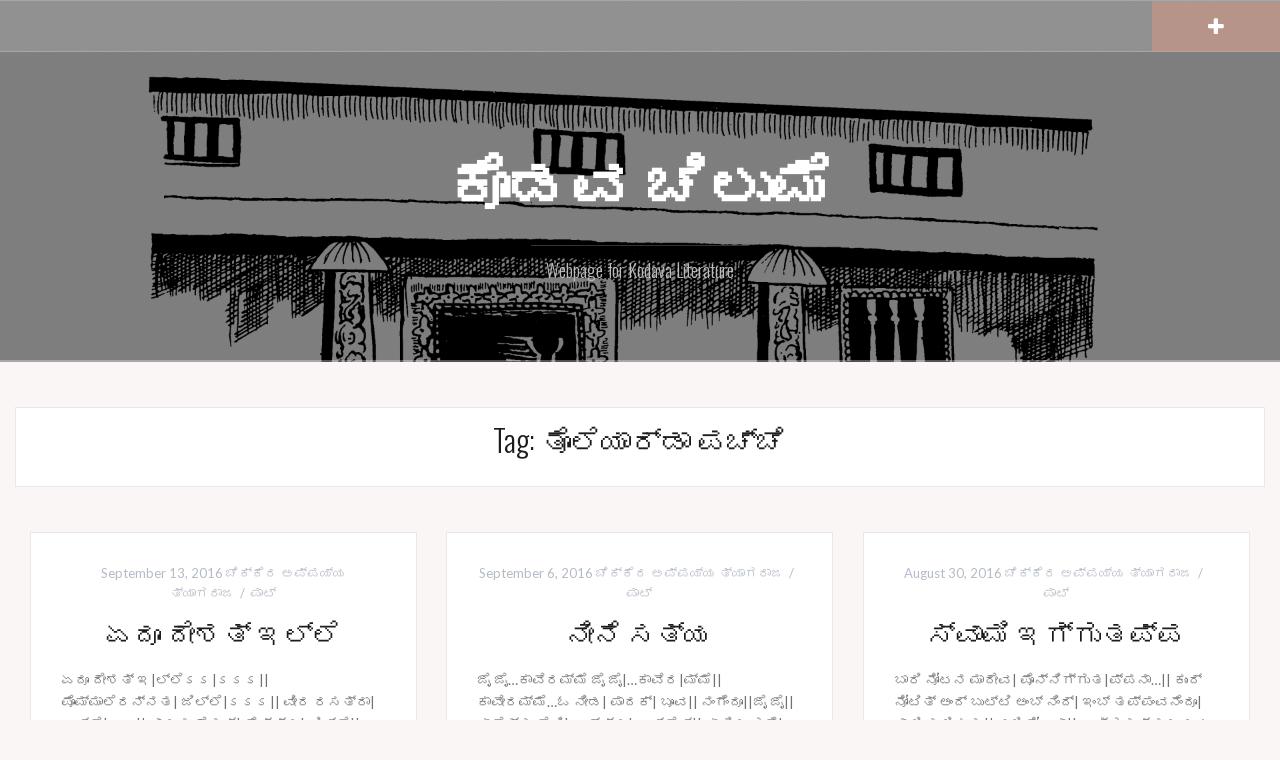

--- FILE ---
content_type: text/html; charset=UTF-8
request_url: http://kodava.chilume.com/?tag=%E0%B2%A4%E0%B3%8A%E0%B2%B2%E0%B3%86%E0%B2%AF%E0%B2%BE%E0%B2%B0%E0%B3%8D%E2%80%8C%E0%B2%A1%E0%B2%BE-%E0%B2%AA%E0%B2%9A%E0%B3%8D%E0%B2%9A%E0%B3%86&paged=2
body_size: 30705
content:
<!DOCTYPE html>
<html lang="en-US">
<head>
<meta charset="UTF-8">
<meta name="viewport" content="width=device-width, initial-scale=1">
<link rel="profile" href="http://gmpg.org/xfn/11">
<link rel="pingback" href="http://kodava.chilume.com/xmlrpc.php">
<link rel="shortcut icon" href="http://kodava.chilume.com/wp-content/uploads/2015/06/Chilume-Logo.png" />

<title>ತೊಲೆಯಾರ್‌ಡಾ ಪಚ್ಚೆ &#8211; Page 2 &#8211; ಕೊಡವ ಚಿಲುಮೆ</title>
<link rel='dns-prefetch' href='//fonts.googleapis.com' />
<link rel='dns-prefetch' href='//s.w.org' />
<link rel="alternate" type="application/rss+xml" title="ಕೊಡವ ಚಿಲುಮೆ &raquo; Feed" href="http://kodava.chilume.com/?feed=rss2" />
<link rel="alternate" type="application/rss+xml" title="ಕೊಡವ ಚಿಲುಮೆ &raquo; Comments Feed" href="http://kodava.chilume.com/?feed=comments-rss2" />
<link rel="alternate" type="application/rss+xml" title="ಕೊಡವ ಚಿಲುಮೆ &raquo; ತೊಲೆಯಾರ್‌ಡಾ ಪಚ್ಚೆ Tag Feed" href="http://kodava.chilume.com/?feed=rss2&#038;tag=%e0%b2%a4%e0%b3%8a%e0%b2%b2%e0%b3%86%e0%b2%af%e0%b2%be%e0%b2%b0%e0%b3%8d%e2%80%8c%e0%b2%a1%e0%b2%be-%e0%b2%aa%e0%b2%9a%e0%b3%8d%e0%b2%9a%e0%b3%86" />
		<script type="text/javascript">
			window._wpemojiSettings = {"baseUrl":"https:\/\/s.w.org\/images\/core\/emoji\/2.3\/72x72\/","ext":".png","svgUrl":"https:\/\/s.w.org\/images\/core\/emoji\/2.3\/svg\/","svgExt":".svg","source":{"concatemoji":"http:\/\/kodava.chilume.com\/wp-includes\/js\/wp-emoji-release.min.js?ver=4.8"}};
			!function(a,b,c){function d(a){var b,c,d,e,f=String.fromCharCode;if(!k||!k.fillText)return!1;switch(k.clearRect(0,0,j.width,j.height),k.textBaseline="top",k.font="600 32px Arial",a){case"flag":return k.fillText(f(55356,56826,55356,56819),0,0),b=j.toDataURL(),k.clearRect(0,0,j.width,j.height),k.fillText(f(55356,56826,8203,55356,56819),0,0),c=j.toDataURL(),b===c&&(k.clearRect(0,0,j.width,j.height),k.fillText(f(55356,57332,56128,56423,56128,56418,56128,56421,56128,56430,56128,56423,56128,56447),0,0),b=j.toDataURL(),k.clearRect(0,0,j.width,j.height),k.fillText(f(55356,57332,8203,56128,56423,8203,56128,56418,8203,56128,56421,8203,56128,56430,8203,56128,56423,8203,56128,56447),0,0),c=j.toDataURL(),b!==c);case"emoji4":return k.fillText(f(55358,56794,8205,9794,65039),0,0),d=j.toDataURL(),k.clearRect(0,0,j.width,j.height),k.fillText(f(55358,56794,8203,9794,65039),0,0),e=j.toDataURL(),d!==e}return!1}function e(a){var c=b.createElement("script");c.src=a,c.defer=c.type="text/javascript",b.getElementsByTagName("head")[0].appendChild(c)}var f,g,h,i,j=b.createElement("canvas"),k=j.getContext&&j.getContext("2d");for(i=Array("flag","emoji4"),c.supports={everything:!0,everythingExceptFlag:!0},h=0;h<i.length;h++)c.supports[i[h]]=d(i[h]),c.supports.everything=c.supports.everything&&c.supports[i[h]],"flag"!==i[h]&&(c.supports.everythingExceptFlag=c.supports.everythingExceptFlag&&c.supports[i[h]]);c.supports.everythingExceptFlag=c.supports.everythingExceptFlag&&!c.supports.flag,c.DOMReady=!1,c.readyCallback=function(){c.DOMReady=!0},c.supports.everything||(g=function(){c.readyCallback()},b.addEventListener?(b.addEventListener("DOMContentLoaded",g,!1),a.addEventListener("load",g,!1)):(a.attachEvent("onload",g),b.attachEvent("onreadystatechange",function(){"complete"===b.readyState&&c.readyCallback()})),f=c.source||{},f.concatemoji?e(f.concatemoji):f.wpemoji&&f.twemoji&&(e(f.twemoji),e(f.wpemoji)))}(window,document,window._wpemojiSettings);
		</script>
		<style type="text/css">
img.wp-smiley,
img.emoji {
	display: inline !important;
	border: none !important;
	box-shadow: none !important;
	height: 1em !important;
	width: 1em !important;
	margin: 0 .07em !important;
	vertical-align: -0.1em !important;
	background: none !important;
	padding: 0 !important;
}
</style>
<link rel='stylesheet' id='oria-bootstrap-css'  href='http://kodava.chilume.com/wp-content/themes/oria/css/bootstrap/bootstrap.min.css?ver=1' type='text/css' media='all' />
<link rel='stylesheet' id='oria-style-css'  href='http://kodava.chilume.com/wp-content/themes/oria/style.css?ver=4.8' type='text/css' media='all' />
<style id='oria-style-inline-css' type='text/css'>
body, .widget a { color:#717376}
.site-title a, .site-title a:hover { color:#fff}
.site-description { color:#bbb}
.site-logo { max-width:200px; }
.site-branding { padding-top:80px;padding-bottom:80px; }
.site-title { font-size:62px; }
.site-description { font-size:18px; }

</style>
<link rel='stylesheet' id='oria-body-fonts-css'  href='//fonts.googleapis.com/css?family=Lato%3A400%2C700%2C400italic%2C700italic&#038;ver=4.8' type='text/css' media='all' />
<link rel='stylesheet' id='oria-headings-fonts-css'  href='//fonts.googleapis.com/css?family=Oswald%3A300%2C700&#038;ver=4.8' type='text/css' media='all' />
<link rel='stylesheet' id='oria-fontawesome-css'  href='http://kodava.chilume.com/wp-content/themes/oria/fonts/font-awesome.min.css?ver=4.8' type='text/css' media='all' />
<script type='text/javascript' src='http://kodava.chilume.com/wp-includes/js/jquery/jquery.js?ver=1.12.4'></script>
<script type='text/javascript' src='http://kodava.chilume.com/wp-includes/js/jquery/jquery-migrate.min.js?ver=1.4.1'></script>
<script type='text/javascript' src='http://kodava.chilume.com/wp-content/themes/oria/js/jquery.fitvids.js?ver=1'></script>
<script type='text/javascript' src='http://kodava.chilume.com/wp-content/themes/oria/js/jquery.slicknav.min.js?ver=1'></script>
<script type='text/javascript' src='http://kodava.chilume.com/wp-content/themes/oria/js/parallax.min.js?ver=1'></script>
<script type='text/javascript' src='http://kodava.chilume.com/wp-content/themes/oria/js/scripts.js?ver=1'></script>
<script type='text/javascript' src='http://kodava.chilume.com/wp-content/themes/oria/js/imagesloaded.pkgd.min.js?ver=1'></script>
<script type='text/javascript' src='http://kodava.chilume.com/wp-content/themes/oria/js/masonry-init.js?ver=1'></script>
<script type='text/javascript' src='http://kodava.chilume.com/wp-content/themes/oria/js/owl.carousel.min.js?ver=1'></script>
<script type='text/javascript'>
/* <![CDATA[ */
var sliderOptions = {"slideshowspeed":"4000"};
/* ]]> */
</script>
<script type='text/javascript' src='http://kodava.chilume.com/wp-content/themes/oria/js/slider-init.js?ver=1'></script>
<link rel='https://api.w.org/' href='http://kodava.chilume.com/?rest_route=/' />
<link rel="EditURI" type="application/rsd+xml" title="RSD" href="http://kodava.chilume.com/xmlrpc.php?rsd" />
<link rel="wlwmanifest" type="application/wlwmanifest+xml" href="http://kodava.chilume.com/wp-includes/wlwmanifest.xml" /> 
<meta name="generator" content="WordPress 4.8" />
<!--[if lt IE 9]>
<script src="http://kodava.chilume.com/wp-content/themes/oria/js/html5shiv.js"></script>
<![endif]-->
		<style type="text/css">.recentcomments a{display:inline !important;padding:0 !important;margin:0 !important;}</style>
				<style type="text/css">
			.site-header {
				background-image: url(http://kodava.chilume.com/wp-content/uploads/2016/01/cropped-scan0017.png);
			}
		</style>
		</head>

<body class="archive paged tag tag-16 paged-2 tag-paged-2 group-blog">

<div class="preloader">
	<div id="preloader-inner">
		<div class="preload"></div>
	</div>
</div>

<div id="page" class="hfeed site">
	<a class="skip-link screen-reader-text" href="#content">Skip to content</a>

	<header id="masthead" class="site-header" role="banner">

		<div class="top-bar clearfix ">
					
					
			<div class="sidebar-toggle">
				<i class="fa fa-plus"></i>
			</div>
					</div>

		<div class="container">
			<div class="site-branding">
				<h1 class="site-title"><a href="http://kodava.chilume.com/" rel="home">ಕೊಡವ ಚಿಲುಮೆ</a></h1><h2 class="site-description">Webpage for Kodava Literature</h2>			</div><!-- .site-branding -->
		</div>

		<nav id="site-navigation" class="main-navigation" role="navigation">
			<div id="primary-menu" class="menu clearfix"></div>
		</nav><!-- #site-navigation -->
		<nav class="mobile-nav"></nav>

	</header><!-- #masthead -->
	
	
	<div id="content" class="site-content clearfix">
		
	<div id="primary" class="content-area fullwidth">
		<main id="main" class="site-main" role="main">

		
			<header class="archive-header">
				<h2 class="archive-title">Tag: ತೊಲೆಯಾರ್‌ಡಾ ಪಚ್ಚೆ</h2>			</header><!-- .page-header -->

						<div class="posts-layout">
			
				
<article id="post-264" class="post-264 post type-post status-publish format-standard hentry category-2 tag-19 tag-20 tag-16 tag-21 tag-coorg tag-kodava tag-paat tag-poem tag-thyagaraja-appaiah">
<div class="item-sizer">
	
	<header class="entry-header blog-entry-header">
				
		<div class="entry-data">
			<span class="posted-on"><a href="http://kodava.chilume.com/?p=264" rel="bookmark"><time class="entry-date published" datetime="2016-09-13T01:00:44+00:00">September 13, 2016</time><time class="updated" datetime="2016-08-09T21:30:12+00:00">August 9, 2016</time></a></span><span class="byline"> <span class="author vcard"><a class="url fn n" href="http://kodava.chilume.com/?author=3">ಚೆಕ್ಕೆರ ಅಪ್ಪಯ್ಯ ತ್ಯಾಗರಾಜ</a></span></span><span class="cat-links"><a href="http://kodava.chilume.com/?cat=2" rel="category">ಪಾಟ್</a></span>		</div>
			
		<h1 class="entry-title"><a href="http://kodava.chilume.com/?p=264" rel="bookmark">ಏದೂ ದೇಶತ್ ಇಲ್ಲೆ</a></h1>	</header><!-- .entry-header -->

	<div class="entry-content">
		<p>ಏದೂ ದೇಶತ್ ಇ|ಲ್ಲೆಽಽ|ಽಽಽ|| ಪೊಮ್ಮಾಲೆರನ್ನತ| ಜಿಲ್ಲೆ|ಽಽಽ|| ವೀರ ರಸತ್‌ರಾ| ಜಲ್ಲೆ|ಽಽ|| ಭಾರತ ದೇಶಕ್| ಪೊನ್ನ್‌ರ| ಬಿಲ್ಲೆ|| ಬಿಲ್ಲೆ ಅಹಾ|| ಏದೂ ದೇಶತ್|| ಜುಳು ಜುಳೂಂದೊಕ್ಕುವ | ಕಾವೇ|ರಿಽಽ|| ತಡಿಯಂಡಮೋಳ್| ರೀಽ|ಬರಿಽಽ|| ಬುಳ್ ಬುಳ್‌ಂದ್ ಪರಿವ| ತೋಡ್ಽಽ|| ಪಳ ಪಳಾಂದ್ ಮೆರೆವ| ನಾಡ್| ಈ ನಾಡ್|| ಏದೂ ದೇಶತ್|| ದೇಶಕ್<a class="read-more" href="http://kodava.chilume.com/?p=264">ಓದಿ..</a></p>
			</div><!-- .entry-content -->
</div>
</article><!-- #post-## -->
			
				
<article id="post-262" class="post-262 post type-post status-publish format-standard hentry category-2 tag-19 tag-20 tag-16 tag-21 tag-coorg tag-kodava tag-paat tag-poem tag-thyagaraja-appaiah">
<div class="item-sizer">
	
	<header class="entry-header blog-entry-header">
				
		<div class="entry-data">
			<span class="posted-on"><a href="http://kodava.chilume.com/?p=262" rel="bookmark"><time class="entry-date published" datetime="2016-09-06T01:00:38+00:00">September 6, 2016</time><time class="updated" datetime="2016-08-09T21:28:21+00:00">August 9, 2016</time></a></span><span class="byline"> <span class="author vcard"><a class="url fn n" href="http://kodava.chilume.com/?author=3">ಚೆಕ್ಕೆರ ಅಪ್ಪಯ್ಯ ತ್ಯಾಗರಾಜ</a></span></span><span class="cat-links"><a href="http://kodava.chilume.com/?cat=2" rel="category">ಪಾಟ್</a></span>		</div>
			
		<h1 class="entry-title"><a href="http://kodava.chilume.com/?p=262" rel="bookmark">ನೀನೆ ಸತ್ಯ</a></h1>	</header><!-- .entry-header -->

	<div class="entry-content">
		<p>ಜೈ ಜೈ&#8230;ಕಾವೆರಮ್ಮೆ ಜೈ ಜೈ|&#8230;ಕಾವೆರ|ಮ್ಮೆ|| ಕಾವೇರಮ್ಮೆ&#8230;ಓ ನೀಡ| ಪಾದಕ್| ಬೂವ|| ನಂಗೆಂದೂ||ಜೈ ಜೈ|| ಕಾಟೊಮ್ಮ ಬೊಳಿ| ಬದ್‌ಕ್‌ಡ| ಬಟ್ಟೆಲ್|| ಕಾಶಿಡ ಗಂಗೆ| ತುದಿಪ ಮಾ| ದೇವಿ ||ಕಾವೇರಮ್ಮೆ|| ಜೈ ಜೈ &#8211; ಕಾವೇರಮ್ಮೆ | ಜೈ ಜೈ|&#8230;ಕಾವೇರಮ್ಮೆ|| ಅಂದೋಡೆಲಂಗುವ | ಕೊಡಗ್‌ರ| ನೆಲತ್|| ಅಂದಕ್ ಕೊರವಿಲ್ಲೆ | ನೀಡಾ|<a class="read-more" href="http://kodava.chilume.com/?p=262">ಓದಿ..</a></p>
			</div><!-- .entry-content -->
</div>
</article><!-- #post-## -->
			
				
<article id="post-260" class="post-260 post type-post status-publish format-standard hentry category-2 tag-19 tag-20 tag-16 tag-21 tag-coorg tag-kodava tag-paat tag-poem tag-thyagaraja-appaiah">
<div class="item-sizer">
	
	<header class="entry-header blog-entry-header">
				
		<div class="entry-data">
			<span class="posted-on"><a href="http://kodava.chilume.com/?p=260" rel="bookmark"><time class="entry-date published" datetime="2016-08-30T01:00:15+00:00">August 30, 2016</time><time class="updated" datetime="2016-08-09T21:24:14+00:00">August 9, 2016</time></a></span><span class="byline"> <span class="author vcard"><a class="url fn n" href="http://kodava.chilume.com/?author=3">ಚೆಕ್ಕೆರ ಅಪ್ಪಯ್ಯ ತ್ಯಾಗರಾಜ</a></span></span><span class="cat-links"><a href="http://kodava.chilume.com/?cat=2" rel="category">ಪಾಟ್</a></span>		</div>
			
		<h1 class="entry-title"><a href="http://kodava.chilume.com/?p=260" rel="bookmark">ಸ್ವಾಮಿ ಇಗ್ಗುತಪ್ಪ</a></h1>	</header><!-- .entry-header -->

	<div class="entry-content">
		<p>ಬಾರಿ ನೋಟನ ಮಾದೇವ| ಪೊನ್ನಿಗ್ಗುತ|ಪ್ಪನಾ&#8230;|| ಕುಂದ್ ನೋಟಿತ್ ಅಂದ್ ಬುಟ್ಟಿ ಅಂಬ್ ನಿಂದ್| ಇಂಬ್ ತಪ್ಪಂವನೆಂದೂ| ಪಾಡಿ ತುದಿಕನ ||ಬಾರಿ ನೋಟನಾ|| ಇಗ್ಗುತಪ್ಪಂಡ ದಯ ಬಾಳ್‌ಲ್ ಮೇಂಗಡ್| ನೆನತವು ಭಕ್ತಿಲ್| ಜೂಂಗಿತ್ ಬಾವಡ್|| ಪುತ್ತರಿ ನಮ್ಮೆಕ್ ಮೊಳಿಯಾನ ದೇವಳ| ಕದ್‌ಬೆಚ್ಚಿ ಪೂಜನ| ಮಲ್ಮೆರ ದೇವನ || ಬಾರಿ ನೋಟನಾ||<a class="read-more" href="http://kodava.chilume.com/?p=260">ಓದಿ..</a></p>
			</div><!-- .entry-content -->
</div>
</article><!-- #post-## -->
			
				
<article id="post-258" class="post-258 post type-post status-publish format-standard hentry category-2 tag-19 tag-20 tag-16 tag-21 tag-coorg tag-kodava tag-paat tag-poem tag-thyagaraja-appaiah">
<div class="item-sizer">
	
	<header class="entry-header blog-entry-header">
				
		<div class="entry-data">
			<span class="posted-on"><a href="http://kodava.chilume.com/?p=258" rel="bookmark"><time class="entry-date published" datetime="2016-08-23T01:00:12+00:00">August 23, 2016</time><time class="updated" datetime="2016-08-09T21:21:49+00:00">August 9, 2016</time></a></span><span class="byline"> <span class="author vcard"><a class="url fn n" href="http://kodava.chilume.com/?author=3">ಚೆಕ್ಕೆರ ಅಪ್ಪಯ್ಯ ತ್ಯಾಗರಾಜ</a></span></span><span class="cat-links"><a href="http://kodava.chilume.com/?cat=2" rel="category">ಪಾಟ್</a></span>		</div>
			
		<h1 class="entry-title"><a href="http://kodava.chilume.com/?p=258" rel="bookmark">ಸ್ವಾಮಿ ಅಯ್ಯಪ್ಪ</a></h1>	</header><!-- .entry-header -->

	<div class="entry-content">
		<p>ಶಬರಿಮಲೆ ಸ್ವಾಮಿ&#8230;| ಅಯ್ಯ|ಪ್ಪ&#8230;|| ಶಂಬು ಹರಿ| ಒಲಿಂಜ ಸಿರಿ&#8230;|| ಸ್ವಾಮಿ ಶರಣು| ಅಯ್ಯ|ಪ್ಪ&#8230;||ಶಬರಿ ಮಲೆ|| ಮನತ್ ಮಡಿ ಮಾಲೆ ಮಡಿ| ಅಯ್ಯ|ಪ್ಪಾ&#8230;|| ಕುಂಡ್‌ಮಡಿ ಮೇಲ್ ಮಡಿ| ಅಯ್ಯ|ಪ್ಪಾ..|| ನಾವ್‌ಲ್ ಮಡಿಯಾನ| ನೀಡ ಪೆದ| ಚಾಯಪ್ಪಾ||ಶಬರಿ ಮಲೆ|| ಇರ್‌ಮುಡಿ ಕೆಟ್ಟ್ ಮಂಡೆಲ್| ಅಯ್ಯ|ಪ್ಪಾ&#8230;|| ಸ್ವಾಮಿರ ಪೆದ ಬಾಯಿಲ್| ಅಯ್ಯ|ಪ್ಪಾ&#8230;|| ಅಮೃತಕದಿಯಾನ|<a class="read-more" href="http://kodava.chilume.com/?p=258">ಓದಿ..</a></p>
			</div><!-- .entry-content -->
</div>
</article><!-- #post-## -->
			
				
<article id="post-256" class="post-256 post type-post status-publish format-standard hentry category-2 tag-19 tag-20 tag-16 tag-21 tag-coorg tag-kodava tag-paat tag-poem tag-thyagaraja-appaiah">
<div class="item-sizer">
	
	<header class="entry-header blog-entry-header">
				
		<div class="entry-data">
			<span class="posted-on"><a href="http://kodava.chilume.com/?p=256" rel="bookmark"><time class="entry-date published" datetime="2016-08-16T01:00:22+00:00">August 16, 2016</time><time class="updated" datetime="2016-08-09T21:06:22+00:00">August 9, 2016</time></a></span><span class="byline"> <span class="author vcard"><a class="url fn n" href="http://kodava.chilume.com/?author=3">ಚೆಕ್ಕೆರ ಅಪ್ಪಯ್ಯ ತ್ಯಾಗರಾಜ</a></span></span><span class="cat-links"><a href="http://kodava.chilume.com/?cat=2" rel="category">ಪಾಟ್</a></span>		</div>
			
		<h1 class="entry-title"><a href="http://kodava.chilume.com/?p=256" rel="bookmark">ತಾ ಕರುಣೆ</a></h1>	</header><!-- .entry-header -->

	<div class="entry-content">
		<p>ಅಮ್ಮಾ ನೀಡ ಕರುಣೆ ಎಕ್ಕಾಲೂ ನಾಕಿರಡ್| ದೇವಿ ಶ್ರೀಕಾವೇರಿ ನೀಡ ಪಾದಕ್ ಶರಣಮ್ಮ| ಋಷಿ ಅಗಸ್ತ್ಯಂಡ ದೇವಿ ನೀಡ ಪೆದ ಕೇಪಕಾನಂದ| ನೀ ಉಕ್ಕಿತ್ ಬಪ್ಪಕ ದೇವಿ ಭಕ್ತ ಕಾಕುವ ಗೋವಿಂದಾ| ಪರ ಬ್ರಹ್ಮ ಚಾಕ್‌ನ ದೇವಿ ವರ ಬೋಡುವಿ ನಾ ನಿನ್ನ| ಏರ ಭಕ್ತಿನ ತಂದಿತ್ ಚಾಕ್<a class="read-more" href="http://kodava.chilume.com/?p=256">ಓದಿ..</a></p>
			</div><!-- .entry-content -->
</div>
</article><!-- #post-## -->
			
				
<article id="post-247" class="post-247 post type-post status-publish format-standard hentry category-2 tag-16 tag-coorg tag-kodava tag-poem">
<div class="item-sizer">
	
	<header class="entry-header blog-entry-header">
				
		<div class="entry-data">
			<span class="posted-on"><a href="http://kodava.chilume.com/?p=247" rel="bookmark"><time class="entry-date published updated" datetime="2016-01-01T19:05:42+00:00">January 1, 2016</time></a></span><span class="byline"> <span class="author vcard"><a class="url fn n" href="http://kodava.chilume.com/?author=3">ಚೆಕ್ಕೆರ ಅಪ್ಪಯ್ಯ ತ್ಯಾಗರಾಜ</a></span></span><span class="cat-links"><a href="http://kodava.chilume.com/?cat=2" rel="category">ಪಾಟ್</a></span>		</div>
			
		<h1 class="entry-title"><a href="http://kodava.chilume.com/?p=247" rel="bookmark">ಪೂಂದೆಳಿ ಕುಞ್ಞಿ</a></h1>	</header><!-- .entry-header -->

	<div class="entry-content">
		<p>ತೊಳಸಿ ಚಾಂದ್‌ಮಾಲೆ| ಕನಕಾಂಬರ| ಪೂಕೊಯ್ತ್|| ನೀಲರಂಗ್ ಮೇಲ್‌ಕುಞ್ಞಿ| ಮೂಂದ್‌ಲೋಕ|ತಿಲ್ಲೆ ಇಞ್ಞಿ|| ದೇವದೇವಿಯಳೂ ಕೂಡಿ| ಜೂವ ಪಾಟ್‌ನ ಪಾಡಿ|| ತೊಟ್ಟ್‌ಲುಳ್ಳ ಪೂಂದೆಳಿರ| ಕೃಷ್ಣನಾ| ಕಂಡಿರ|| ಕಂಡಿರ ಕಂಡಿರಾ&#8230;|| ಅವ್ವಂಡ ಮಡ್‌ಲ್ ಅಂದ್| ಅವುಂಜ ಮಣ್ಣ್| ಬಾಯಿಲಂದ್|| ಅವ್ವ ತೊರ್‌ಂದ್ ಬಾಯಿಲಂದ್| ಮೂಂದ್ ಲೋಕ| ದುಂಬಿತಂದ್|| ಕ್ಷೀರ ಸಾಗರ ಬೆಂದು| ದೇವ<a class="read-more" href="http://kodava.chilume.com/?p=247">ಓದಿ..</a></p>
			</div><!-- .entry-content -->
</div>
</article><!-- #post-## -->
						</div>

			
	<nav class="navigation posts-navigation" role="navigation">
		<h2 class="screen-reader-text">Posts navigation</h2>
		<div class="nav-links"><div class="nav-next"><a href="http://kodava.chilume.com/?tag=%E0%B2%A4%E0%B3%8A%E0%B2%B2%E0%B3%86%E0%B2%AF%E0%B2%BE%E0%B2%B0%E0%B3%8D%E2%80%8C%E0%B2%A1%E0%B2%BE-%E0%B2%AA%E0%B2%9A%E0%B3%8D%E0%B2%9A%E0%B3%86" >Newer posts</a></div></div>
	</nav>
		
		</main><!-- #main -->
	</div><!-- #primary -->


<div id="secondary" class="widget-area " role="complementary">
	<span class="sidebar-close"><i class="fa fa-times"></i></span>
	<aside id="search-2" class="widget widget_search"><form role="search" method="get" class="search-form" action="http://kodava.chilume.com/">
				<label>
					<span class="screen-reader-text">Search for:</span>
					<input type="search" class="search-field" placeholder="Search &hellip;" value="" name="s" />
				</label>
				<input type="submit" class="search-submit" value="Search" />
			</form></aside><aside id="text-2" class="widget widget_text">			<div class="textwidget"><a href="//chilume.com"><font size="5" color=FF420E>ಕನ್ನಡ|</font></a>
<a href="//konkani.chilume.com"><font size="5" color=OOCFFA>ಕೊಂಕಣಿ|</font></a>
<a href="//tulu.chilume.com"><font size="5" color=OO3B46>ತುಳು|</font></a>
<a href="//badaga.chilume.com"><font size="5" color=486B00>ಬಡಗ</font></a></div>
		</aside>		<aside id="recent-posts-2" class="widget widget_recent_entries">		<h4 class="widget-title">Recent Posts</h4>		<ul>
					<li>
				<a href="http://kodava.chilume.com/?p=288">ಅವಡ ಗೇನತ್</a>
						</li>
					<li>
				<a href="http://kodava.chilume.com/?p=284">ಓಂ ಶಿವಾ</a>
						</li>
					<li>
				<a href="http://kodava.chilume.com/?p=282">ಚದಿಯಂಗ</a>
						</li>
					<li>
				<a href="http://kodava.chilume.com/?p=280">ಪೋರ</a>
						</li>
					<li>
				<a href="http://kodava.chilume.com/?p=278">ಕುಂಡಿಕೆಕ್ ಕಳೆ</a>
						</li>
				</ul>
		</aside>		<aside id="recent-comments-2" class="widget widget_recent_comments"><h4 class="widget-title">Recent Comments</h4><ul id="recentcomments"></ul></aside><aside id="archives-2" class="widget widget_archive"><h4 class="widget-title">Archives</h4>		<ul>
			<li><a href='http://kodava.chilume.com/?m=202008'>August 2020</a></li>
	<li><a href='http://kodava.chilume.com/?m=201904'>April 2019</a></li>
	<li><a href='http://kodava.chilume.com/?m=201611'>November 2016</a></li>
	<li><a href='http://kodava.chilume.com/?m=201610'>October 2016</a></li>
	<li><a href='http://kodava.chilume.com/?m=201609'>September 2016</a></li>
	<li><a href='http://kodava.chilume.com/?m=201608'>August 2016</a></li>
	<li><a href='http://kodava.chilume.com/?m=201601'>January 2016</a></li>
	<li><a href='http://kodava.chilume.com/?m=201511'>November 2015</a></li>
	<li><a href='http://kodava.chilume.com/?m=201510'>October 2015</a></li>
	<li><a href='http://kodava.chilume.com/?m=201509'>September 2015</a></li>
	<li><a href='http://kodava.chilume.com/?m=201508'>August 2015</a></li>
	<li><a href='http://kodava.chilume.com/?m=201507'>July 2015</a></li>
	<li><a href='http://kodava.chilume.com/?m=201506'>June 2015</a></li>
	<li><a href='http://kodava.chilume.com/?m=201505'>May 2015</a></li>
	<li><a href='http://kodava.chilume.com/?m=201504'>April 2015</a></li>
	<li><a href='http://kodava.chilume.com/?m=201503'>March 2015</a></li>
	<li><a href='http://kodava.chilume.com/?m=201502'>February 2015</a></li>
	<li><a href='http://kodava.chilume.com/?m=201501'>January 2015</a></li>
	<li><a href='http://kodava.chilume.com/?m=201412'>December 2014</a></li>
	<li><a href='http://kodava.chilume.com/?m=201411'>November 2014</a></li>
	<li><a href='http://kodava.chilume.com/?m=201410'>October 2014</a></li>
	<li><a href='http://kodava.chilume.com/?m=201409'>September 2014</a></li>
	<li><a href='http://kodava.chilume.com/?m=201408'>August 2014</a></li>
	<li><a href='http://kodava.chilume.com/?m=201407'>July 2014</a></li>
	<li><a href='http://kodava.chilume.com/?m=201406'>June 2014</a></li>
	<li><a href='http://kodava.chilume.com/?m=201405'>May 2014</a></li>
	<li><a href='http://kodava.chilume.com/?m=201404'>April 2014</a></li>
	<li><a href='http://kodava.chilume.com/?m=201403'>March 2014</a></li>
	<li><a href='http://kodava.chilume.com/?m=201402'>February 2014</a></li>
	<li><a href='http://kodava.chilume.com/?m=201401'>January 2014</a></li>
	<li><a href='http://kodava.chilume.com/?m=201312'>December 2013</a></li>
	<li><a href='http://kodava.chilume.com/?m=201311'>November 2013</a></li>
	<li><a href='http://kodava.chilume.com/?m=201310'>October 2013</a></li>
	<li><a href='http://kodava.chilume.com/?m=201309'>September 2013</a></li>
	<li><a href='http://kodava.chilume.com/?m=201308'>August 2013</a></li>
	<li><a href='http://kodava.chilume.com/?m=201307'>July 2013</a></li>
	<li><a href='http://kodava.chilume.com/?m=201306'>June 2013</a></li>
	<li><a href='http://kodava.chilume.com/?m=201305'>May 2013</a></li>
	<li><a href='http://kodava.chilume.com/?m=201304'>April 2013</a></li>
	<li><a href='http://kodava.chilume.com/?m=201303'>March 2013</a></li>
	<li><a href='http://kodava.chilume.com/?m=201302'>February 2013</a></li>
	<li><a href='http://kodava.chilume.com/?m=201301'>January 2013</a></li>
	<li><a href='http://kodava.chilume.com/?m=201212'>December 2012</a></li>
	<li><a href='http://kodava.chilume.com/?m=201211'>November 2012</a></li>
	<li><a href='http://kodava.chilume.com/?m=201210'>October 2012</a></li>
	<li><a href='http://kodava.chilume.com/?m=201209'>September 2012</a></li>
	<li><a href='http://kodava.chilume.com/?m=201208'>August 2012</a></li>
	<li><a href='http://kodava.chilume.com/?m=201207'>July 2012</a></li>
	<li><a href='http://kodava.chilume.com/?m=201206'>June 2012</a></li>
	<li><a href='http://kodava.chilume.com/?m=201205'>May 2012</a></li>
	<li><a href='http://kodava.chilume.com/?m=201204'>April 2012</a></li>
	<li><a href='http://kodava.chilume.com/?m=201203'>March 2012</a></li>
	<li><a href='http://kodava.chilume.com/?m=201202'>February 2012</a></li>
	<li><a href='http://kodava.chilume.com/?m=201201'>January 2012</a></li>
	<li><a href='http://kodava.chilume.com/?m=201112'>December 2011</a></li>
	<li><a href='http://kodava.chilume.com/?m=201111'>November 2011</a></li>
	<li><a href='http://kodava.chilume.com/?m=201110'>October 2011</a></li>
	<li><a href='http://kodava.chilume.com/?m=201109'>September 2011</a></li>
	<li><a href='http://kodava.chilume.com/?m=201108'>August 2011</a></li>
		</ul>
		</aside><aside id="categories-2" class="widget widget_categories"><h4 class="widget-title">Categories</h4>		<ul>
	<li class="cat-item cat-item-11"><a href="http://kodava.chilume.com/?cat=11" >ಮಕ್ಕಡ ಚಿಲುಮೆ</a> (14)
<ul class='children'>
	<li class="cat-item cat-item-12"><a href="http://kodava.chilume.com/?cat=12" >ಪಾಟ್</a> (14)
</li>
</ul>
</li>
	<li class="cat-item cat-item-3"><a href="http://kodava.chilume.com/?cat=3" >ಲೇಖನ</a> (8)
<ul class='children'>
	<li class="cat-item cat-item-4"><a href="http://kodava.chilume.com/?cat=4" >ಆಚಾರ</a> (8)
</li>
</ul>
</li>
	<li class="cat-item cat-item-2"><a href="http://kodava.chilume.com/?cat=2" >ಪಾಟ್</a> (94)
</li>
	<li class="cat-item cat-item-1"><a href="http://kodava.chilume.com/?cat=1" >Uncategorized</a> (1)
</li>
		</ul>
</aside></div><!-- #secondary -->

		</div>
	</div><!-- #content -->

			
	
	<div id="sidebar-footer" class="footer-widgets" role="complementary">
		<div class="container">
							<div class="sidebar-column col-md-4">
					<aside id="rss-2" class="widget widget_rss"><h4 class="widget-title"><a class="rsswidget" href="http://chilume.com"><img class="rss-widget-icon" style="border:0" width="14" height="14" src="http://kodava.chilume.com/wp-includes/images/rss.png" alt="RSS" /></a> <a class="rsswidget" href="http://chilume.com/">ಕನ್ನಡ</a></h4><ul><li><a class='rsswidget' href='http://chilume.com/?p=31961'>ಗುರ್ಚಿ</a></li><li><a class='rsswidget' href='http://chilume.com/?p=33314'>ಬಂಧನದಲ್ಲಿ</a></li><li><a class='rsswidget' href='http://chilume.com/?p=31692'>ಕಣ್ಣೀರ ಸಾಕ್ಷಿ</a></li><li><a class='rsswidget' href='http://chilume.com/?p=31751'>ಲಾವಣ್ಯ</a></li><li><a class='rsswidget' href='http://chilume.com/?p=33051'>ಜ್ಯೋರ್ತಿಗುರು</a></li></ul></aside>				</div>
				
							<div class="sidebar-column col-md-4">
					<aside id="rss-3" class="widget widget_rss"><h4 class="widget-title"><a class="rsswidget" href="http://tulu.chilume.com"><img class="rss-widget-icon" style="border:0" width="14" height="14" src="http://kodava.chilume.com/wp-includes/images/rss.png" alt="RSS" /></a> <a class="rsswidget" href="">ತುಳು</a></h4></aside>				</div>
				
							<div class="sidebar-column col-md-4">
					<aside id="rss-4" class="widget widget_rss"><h4 class="widget-title"><a class="rsswidget" href="http://konkani.chilume.com"><img class="rss-widget-icon" style="border:0" width="14" height="14" src="http://kodava.chilume.com/wp-includes/images/rss.png" alt="RSS" /></a> <a class="rsswidget" href="http://konkani.chilume.com/">ಕೊಂಕಣಿ</a></h4><ul><li><a class='rsswidget' href='http://konkani.chilume.com/?p=181'>Untitled</a></li><li><a class='rsswidget' href='http://konkani.chilume.com/?p=178'>Untitled</a></li><li><a class='rsswidget' href='http://konkani.chilume.com/?p=163'>ಸ್ನಾತಕೋತ್ತರ್ ಶಿಕ್ಪಾಮಟ್ಟಾಕ್ ಪಾವ್ಲಿ ಕೊಂಕಣಿ: ಕೊಂಕಣಿ ಎಂ.ಎ. ಸುರ್ವಾತ್</a></li><li><a class='rsswidget' href='http://konkani.chilume.com/?p=84'>ಹಾಂವೆಂ ಭುರ್‍ಗ್ಯಾಂಕ್ ಪಳೆಲೆಂ</a></li><li><a class='rsswidget' href='http://konkani.chilume.com/?p=19'>ಪಾಸ್ಕಲಾಮಾಚೆಂ ಘರ್ ಬೆಜ್ಮೆಂತ್</a></li></ul></aside>				</div>
					</div>	
	</div>	
	<footer id="colophon" class="site-footer" role="contentinfo">
		<div class="site-info container">
			<a href="http://wordpress.org/" rel="nofollow">Proudly powered by WordPress</a><span class="sep"> | </span>Theme: <a href="http://justfreethemes.com/oria" rel="nofollow">Oria</a> by JustFreeThemes.		</div><!-- .site-info -->
	</footer><!-- #colophon -->
</div><!-- #page -->

<script type='text/javascript' src='http://kodava.chilume.com/wp-content/themes/oria/js/skip-link-focus-fix.js?ver=20130115'></script>
<script type='text/javascript' src='http://kodava.chilume.com/wp-includes/js/imagesloaded.min.js?ver=3.2.0'></script>
<script type='text/javascript' src='http://kodava.chilume.com/wp-includes/js/masonry.min.js?ver=3.3.2'></script>
<script type='text/javascript' src='http://kodava.chilume.com/wp-includes/js/wp-embed.min.js?ver=4.8'></script>

</body>
</html>
